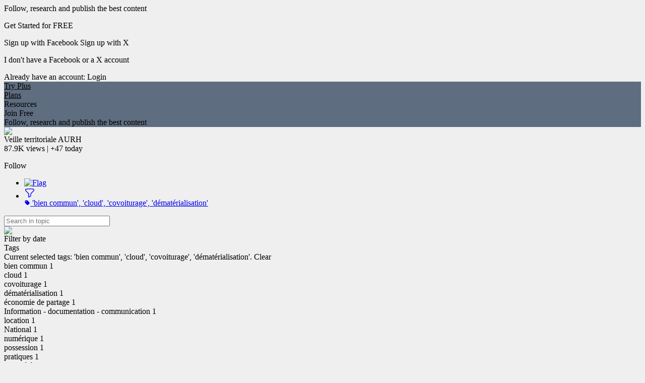

--- FILE ---
content_type: text/html;charset=UTF-8
request_url: https://www.scoop.it/topic/eco-economie/?&tag=bien+commun&tag=cloud&tag=covoiturage&tag=d%C3%A9mat%C3%A9rialisation
body_size: 22289
content:
<!DOCTYPE html PUBLIC "-//W3C//DTD XHTML 1.0 Transitional//EN" "http://www.w3.org/TR/xhtml1/DTD/xhtml1-transitional.dtd">

<!--[if lte IE 7]> <html xmlns="http://www.w3.org/1999/xhtml" xmlns:og="http://opengraphprotocol.org/schema/" xmlns:fb="http://ogp.me/ns/fb#" class="ie7"> <![endif]-->
<!--[if IE 8]>     <html xmlns="http://www.w3.org/1999/xhtml" xmlns:og="http://opengraphprotocol.org/schema/" xmlns:fb="http://ogp.me/ns/fb#" class="ie8"> <![endif]-->
<!--[if IE 9]>     <html xmlns="http://www.w3.org/1999/xhtml" xmlns:og="http://opengraphprotocol.org/schema/" xmlns:fb="http://ogp.me/ns/fb#" class="ie9"> <![endif]-->
<!--[if !IE]><!--> <html xmlns="http://www.w3.org/1999/xhtml" xmlns:og="http://opengraphprotocol.org/schema/" xmlns:fb="http://ogp.me/ns/fb#" class="notie"><!--<![endif]-->

	
	<head prefix="og: http://ogp.me/ns# fb: http://ogp.me/ns/fb# scoop_it: http://ogp.me/ns/fb/scoop_it#">
			    <link rel="preconnect" href="https://fonts.googleapis.com">
<link rel="preconnect" href="https://fonts.gstatic.com" crossorigin>
<link rel="stylesheet" type="text/css" href="//fonts.googleapis.com/css?family=Roboto:400,300,300italic,400italic,700,700italic&subset=latin,greek,latin-ext"/>
<link rel="stylesheet" href="https://cdn.jsdelivr.net/npm/bootstrap-icons@1.4.1/font/bootstrap-icons.css" integrity="sha384-NUDU7Qr8dfscXBIhA0px/bRl3cgNrOT9l/WPm15DzH5xnBs4fL4vgRiXURs98/ID" crossorigin="anonymous">
<meta http-equiv="content-type" content="text/html; charset=UTF-8" />
<meta charset="utf-8">
<meta http-equiv="X-UA-Compatible" content="IE=edge" />

		
			<link rel="icon" href="/resources/img/V4/scoopit-icon-cyan-32.png" sizes="32x32">
		<link rel="icon" href="/resources/img/V4/scoopit-icon-cyan-96.png" sizes="96x96">
		<link rel="icon" href="/resources/img/V4/scoopit-icon-cyan-128.png" sizes="128x128">
		<link rel="icon" href="/resources/img/V4/scoopit-icon-cyan-192.png" sizes="192x192">
	
				    	<title>'bien commun', 'cloud', 'covoiturage', 'd&eacute;mat&eacute;rialisation' in Veille territoriale AURH | Scoop.it </title>
	    	


<script src="https://cdnjs.cloudflare.com/ajax/libs/tarteaucitronjs/1.25.0/tarteaucitron.js" integrity="sha512-G0k6TFqc8+MpqnHFP3/SsFREZWo4p5nm+GqSHQIIq8Ir3t9KgU1bs31CJQ85Zq/u1M4fSNF1aWY+I46/7pdvzg==" crossorigin="anonymous" referrerpolicy="no-referrer"></script>
<script src="/resources/dist-rf4ab5ca4b2/tarteaucitron-services.js" type="text/javascript" ></script>

<script>
tarteaucitron.init({
    "privacyUrl": "https://www.scoop.it/policy#privacypolicy",
    "hashtag": "#cookie-mgmt",
    "cookieName": "scpcookieprefs",
    "orientation": "bottom",
    "groupServices": false,
    "showAlertSmall": false,
    "cookieslist": false,
    "showIcon": false,
    "adblocker": false,
    "DenyAllCta" : true,
    "AcceptAllCta" : true,
    "highPrivacy": true,
    "handleBrowserDNTRequest": false,
    "removeCredit": false,
    "moreInfoLink": true,
    "useExternalCss": true,
    "readmoreLink": "",
    "mandatory": true
});
tarteaucitron.launch['linkedin'] = true;
tarteaucitron.launch['twitterwidgetsapiScit'] = true;
tarteaucitron.launch['facebook'] = true;
(tarteaucitron.job = tarteaucitron.job || []).push('linkedin');
(tarteaucitron.job = tarteaucitron.job || []).push('twitterwidgetsapiScit');
(tarteaucitron.job = tarteaucitron.job || []).push('facebook');
(tarteaucitron.job = tarteaucitron.job || []).push('fullstory');
(tarteaucitron.job = tarteaucitron.job || []).push('googleadwordsconversion');
tarteaucitron.user.userVoiceApi = '64zeQcyLJLlYuQ2Nj7WQ';
(tarteaucitron.job = tarteaucitron.job || []).push('uservoice');
</script>


<link rel="stylesheet" type="text/css" href="/resources/dist-rf4ab5ca4b2/scoopV4.css"/>
<link rel="stylesheet" type="text/css" href="/resources/dist-rf4ab5ca4b2/reactmodules.css"/>
<script>
    __i18next_locale="en";
    __i18next_locale_debug = false;
    __i18next_translation_base_url = "/resources/dist-rf4ab5ca4b2/";
        global_timezoneOffsetMillis = -18000000;
            global_is24HourDateFormat = false;
                global_availableTranslationTargetLanguages = [];
    </script>
<script src="/resources/dist-rf4ab5ca4b2/scoop-i18n.js" type="text/javascript"></script>
<script src="/resources/dist-rf4ab5ca4b2/scoopV4_vendors.js" type="text/javascript"></script>
<script src="/resources/dist-rf4ab5ca4b2/scoopV4.js" type="text/javascript"></script>

<script type="text/javascript" src="https://www.youtube.com/player_api"></script>

<!--[if !IE 7]>
	<style type="text/css">
		#wrap {display:table;height:100%}
	</style>
<![endif]-->







	


<script type="text/javascript">
        tarteaucitron.user.multiplegtagUa = []
        tarteaucitron.user.multiplegtagUa.push("G-SE02RDMT2D");


                    tarteaucitron.user.multiplegtagUa.push("G-GRWTWKDBSM");
                        
                                                
        (tarteaucitron.job = tarteaucitron.job || []).push('multiplegtag');

</script>

  					<script type="text/javascript">
		if (top.location == window.location) {
						setTimeout("tpv(3582087,  null,  null,  null,null)", 200);	
		}
	</script>

<meta property="og:site_name" content="Scoop.it"/>
	<meta name="twitter:card" content="summary"/>
<meta name="twitter:site" content="@scoopit"/>

	<meta property="og:title" content="Veille territoriale AURH"/>
	<meta property="og:type"   content="scoop_it:topic" />
		<meta property="og:description" content=""/>
		<meta property="og:url" content="https://www.scoop.it/topic/eco-economie"/>
	<meta property="og:image" content="https://img.scoop.it/xP6taySwEABSQKyMkb5CkoXXXL4j3HpexhjNOf_P3YmryPKwJ94QGRtDb3Sbc6KY"/>
            <meta property="og:image:width" content="500" />
    <meta property="og:image:height" content="500" />
    
                				
				<meta name="description" content="Veille territoriale AURH filtered by bien commun"/>

            <meta name="keywords" content="commerce industrie,bien commun" />
    



        	<link href='https://fonts.googleapis.com/css?family=Lobster|Patrick+Hand|Anton|Kelly+Slab|Jura|MedievalSharp|Ruslan+Display|Modern+Antiqua|Play|Forum|Andika&subset=latin,cyrillic-ext,latin-ext,cyrillic,greek-ext,greek'
      rel='stylesheet' type='text/css'>

<style type="text/css">
	#utilArea {
		background: none;
		background-color: transparent;
	}
	
	body#viewMode.V4_2 {
		background-attachment: fixed;
		background-position: 50%  1px ;
			}
	
	    
        
</style>


	    		    <style type="text/css">
		    	/*
 * Sample CSS that used to work properly with default template params
 *
 */

/* Background */
body#viewMode {
            background-image: url('https://img.scoop.it/HbGBMGV8a_Xj1D9C6xNxt9F6ymXNaqFzPnIxGxG62yI=');
            	background-color: #efefef !important;
                background-repeat: no-repeat !important;
    }

/* Header */
#viewMode #titleAndDescription #themeTitle .tCustomization_topic_title {
    font-size: 40;
    font-family: 'helvetica_neue_boldcond', Arial, sans;
    color: #2f2e2c;
}

#viewMode #themeHeader #titleAndDescription #themeDescription.tCustomization_topic_description, #themeHeader #titleAndDescription #themeAuthor.tCustomization_sub_topic_description  {
    font-size: 12;
    font-family: Arial;
    color: #2f2e2c;
}

/* Scoops */
#viewMode .onePost .postView .tCustomization_post_title {
    font-size: 32;
    font-family: MyriadProBoldCondensed, Arial narrow, Arial;
    color: #2f2e2c;
}

#viewMode .onePost .postView .tCustomization_post_description  {
    font-size: 14;
    font-family: Arial;
    color: #2f2e2c;
}

#viewMode .onePost .postView .post-curation-comment.decorated.tCustomization_post_comment_curation {
    font-size: 16;
    font-family: Arial;
    color: #000000;
    background-color: #dbe1f3;
}

#viewMode .onePost .postView .post-metas.tCustomization_post_metas  {
    font-size: 12;
    /* use same color & font family as description */
    font-family: Arial;
    color: #2f2e2c;
}

#viewMode .onePost .postView .post-description p, #viewMode .onePost .postView .post-curation-comment p {
    word-wrap: normal;
    hyphens: auto;
}

    #viewMode .post-from {
        display: none;
    }
    #viewMode .post-view {
        padding-top: 10px;
    }


#scoopsTable .post {
    width:auto;
    margin-left: 5px;
    margin-top: 5px;
    margin-right: 5px;
}

#scoopsTable .post .post-view.big .post-image {
}

#scoopsTable .post .post-view.big.left .post-image {
    float: left !important;
}
#scoopsTable .post .post-view.big.right .post-image {
    float: right !important;
}
#themeBanner .theme-header.theme-header-center .theme-header-title-and-description {
    width: auto;
    margin-left: 0px;
    margin-right: 0px;
}

.V4_2 #themeBanner .theme-header {	
    margin-right: 10px;
}

#viewMode .wrap #utilArea #allPage .theme-post-list {
    width: 964px !important;
}

#scoopsTable  .post .post-view .post-htmlfragment {
	text-align: center;
}

#scoopsTable  .post .post-view object,
#scoopsTable  .post .post-view embed,
#scoopsTable  .post .post-view iframe {
	min-width: 70% !important;
	height: 400px;
}

/* HEADER */

.V4_2 #themeBanner .theme-header,  #themeBanner .theme-header {
	margin-right: 0px;
}

#themeBanner .theme-header.theme-header-left .theme-header-title-and-description {
		width: 804px;
}
.V4_2 #themeBanner .theme-header.theme-header-left .theme-header-title-and-description,
.V4_2 #themeBanner .theme-header.theme-header-right .theme-header-title-and-description {
		width: 784px;
}
/* CSS for widgets on top of the topic */
	/* ------ INLINE SCOOP.IT WINDOW  -------- */
/*   MAKE IT ADAPTIVE TO THE CONTAINER     */
/*           DO NOT CHANGE THIS            */
/* --------------------------------------- */

#viewMode.V4_2 .onePost.post,
#viewMode.V4_2 #themeBanner .theme-header,
#viewMode.V4_2 .inline-scoopit-window {
	margin-right:0px;
}

#viewMode .inline-scoopit-window,
div.inline-scoopit-window.scoopitWindow_content .block-content #scoopitWindow_form {
	width: auto;
}
div.inline-scoopit-window.scoopitWindow_content .blue-block .inline-scoopit-window-form .left, #scoopitWindow_form input#urlChooserField {
        width: 869px;
}

div.inline-scoopit-window.scoopitWindow_content .blue-block #scoopitWindow_form .inline-scoopit-window-form-suggest .left {
	    width: 849px;
}

div.inline-scoopit-window.scoopitWindow_content .blue-block #scoopitWindow_form .inline-scoopit-window-form-suggest input#urlChooserField {
	width: 100% !important;
}

div.inline-scoopit-window.scoopitWindow_content .blue-block #scoopitWindow_form input#urlChooserField {
    width: 100%;
}

#scoopitWindow_form .post-curation-comment.scoopitwindow-decorated#insight {
    padding-right: 0px;
}
div.inline-scoopit-window.scoopitWindow_content .block-content #scoopitWindow_form .post.post-in-scoopItWindow .post-curation-comment.scoopitwindow-decorated .mceEditor {
        width: 904px;
}

div.inline-scoopit-window.scoopitWindow_content .block-content #scoopitWindow_form .post.post-in-scoopItWindow .content-mce-container,
div.inline-scoopit-window.scoopitWindow_content .block-content #scoopitWindow_form .post.post-in-scoopItWindow .content-mceEditor,
#scoopsTable div.inline-scoopit-window.scoopitWindow_content .post .post-view.big .post-image img {
        width: 934px;
}

#edit-topic-tags-widget-popup-container, #topic-tags-widget {
    width: 964px;
}


#themeExpertisesChooser {
        width: 964px;
}






/* SHARE */
.bottom-share-area .sharers-editableText textarea {
		width: 904px;
}



    #viewMode #headbanner #head .headerLink.tCustomization_header {
        color: #000000;
    }
    #viewMode #headbanner #head top-banner-section.tCustomization_header {
        color: #000000;
    }
    #viewMode #headbanner.tCustomization #head #read-publish-nav ul li a {
        color: #000000;
    }
    #viewMode #headbanner.tCustomization #head #read-publish-nav ul li a.dropdownArrow:after {
        border-top-color: #000000;
    }
    #viewMode #headbanner.tCustomization #head .headSection.head-section-infos {
        color: #000000;
    }
    #viewMode #headbanner.tCustomization  #head .headSection.head-section-infos .topBannerUser .top-banner-name:after,
    #viewMode #headbanner.tCustomization #head .headSection.head-section-left .topBannerUser .top-banner-name:after {
        border-top-color: #000000;
    }
    #viewMode #headbanner.tCustomization_header_background {
        background-color: #000000;
    }

    #viewMode #headbanner.tCustomization_header_background {
        background-color: #5f6d80;
    }


		    </style>
	   	

    </head>

    <body id="viewMode" class="macOS  V4_2  theme-action-banner    lang-en">
        <div id="reactmodal-wrapper"><div id="reactmodal-overlay"></div><div id="reactmodal"></div></div>
		<div id="blue-error-modal"></div>
    	
    			<script type="text/javascript">
                        	global_premiumFeatures = {};
            			                global_availableLanguages = [{"code":"en","displayName":"English",},{"code":"af","displayName":"Afrikaans",},{"code":"sq","displayName":"Albanian",},{"code":"ar","displayName":"Arabic",},{"code":"hy","displayName":"Armenian",},{"code":"az","displayName":"Azerbaijani",},{"code":"bn","displayName":"Bangla",},{"code":"eu","displayName":"Basque",},{"code":"be","displayName":"Belarusian",},{"code":"bs","displayName":"Bosnian",},{"code":"bg","displayName":"Bulgarian",},{"code":"ca","displayName":"Catalan",},{"code":"zh","displayName":"Chinese",},{"code":"hr","displayName":"Croatian",},{"code":"cs","displayName":"Czech",},{"code":"da","displayName":"Danish",},{"code":"nl","displayName":"Dutch",},{"code":"eo","displayName":"Esperanto",},{"code":"et","displayName":"Estonian",},{"code":"fi","displayName":"Finnish",},{"code":"fr","displayName":"French",},{"code":"lg","displayName":"Ganda",},{"code":"ka","displayName":"Georgian",},{"code":"de","displayName":"German",},{"code":"el","displayName":"Greek",},{"code":"gu","displayName":"Gujarati",},{"code":"iw","displayName":"Hebrew",},{"code":"hi","displayName":"Hindi",},{"code":"hu","displayName":"Hungarian",},{"code":"is","displayName":"Icelandic",},{"code":"in","displayName":"Indonesian",},{"code":"ga","displayName":"Irish",},{"code":"it","displayName":"Italian",},{"code":"ja","displayName":"Japanese",},{"code":"kk","displayName":"Kazakh",},{"code":"ko","displayName":"Korean",},{"code":"lv","displayName":"Latvian",},{"code":"lt","displayName":"Lithuanian",},{"code":"mk","displayName":"Macedonian",},{"code":"ms","displayName":"Malay",},{"code":"mi","displayName":"Maori",},{"code":"mr","displayName":"Marathi",},{"code":"mn","displayName":"Mongolian",},{"code":"nb","displayName":"Norwegian Bokmål",},{"code":"nn","displayName":"Norwegian Nynorsk",},{"code":"fa","displayName":"Persian",},{"code":"pl","displayName":"Polish",},{"code":"pt","displayName":"Portuguese",},{"code":"pa","displayName":"Punjabi",},{"code":"ro","displayName":"Romanian",},{"code":"ru","displayName":"Russian",},{"code":"sr","displayName":"Serbian",},{"code":"sn","displayName":"Shona",},{"code":"sk","displayName":"Slovak",},{"code":"sl","displayName":"Slovenian",},{"code":"so","displayName":"Somali",},{"code":"st","displayName":"Southern Sotho",},{"code":"es","displayName":"Spanish",},{"code":"sw","displayName":"Swahili",},{"code":"sv","displayName":"Swedish",},{"code":"tl","displayName":"Tagalog",},{"code":"ta","displayName":"Tamil",},{"code":"te","displayName":"Telugu",},{"code":"th","displayName":"Thai",},{"code":"ts","displayName":"Tsonga",},{"code":"tn","displayName":"Tswana",},{"code":"tr","displayName":"Turkish",},{"code":"uk","displayName":"Ukrainian",},{"code":"ur","displayName":"Urdu",},{"code":"vi","displayName":"Vietnamese",},{"code":"cy","displayName":"Welsh",},{"code":"xh","displayName":"Xhosa",},{"code":"yo","displayName":"Yoruba",},{"code":"zu","displayName":"Zulu",},];
			            var global_isBlue = false;
		</script>
    	<div class="wrap">

	    	   			   		<div id="signupPopup" class="popup">
	<div class="popup-title">
        Follow, research and publish the best content	</div>
	<div class="popup-content signup">
		<p class="signup-catch">
	        Get Started for FREE	    </p>
	   <p class="signup-networks">
	       	<a x-href="facebook" onclick="return clickSignupPopup(this);" class="button-login-sn button-login-sn-fb">
				<span class="icon"></span>
				<span class="text">
					Sign up with Facebook				</span>
			</a>

			<a x-href="twitterX" onclick="return clickSignupPopup(this);" class="button-login-sn button-login-sn-tw">
				<span class="icon"></span>
				<span class="text">
					Sign up with X				</span>
			</a>
        </p>
        <p class="signup-bypass">
            <a x-href="&showForm=true" class="bypass" onclick="return clickSignupPopup(this);">I don't have a Facebook or a X account</a>
	    </p>
		<div class="login-in-signup">
			Already have an account: <a id="signupPopupLoginLink" data-href="https://www.scoop.it/login?redirectUrl=https%3A%2F%2Fwww.scoop.it%2Ftopic%2Feco-economie%2F%3F%26tag%3Dbien%2Bcommun%26tag%3Dcloud%26tag%3Dcovoiturage%26tag%3Dd%25C3%25A9mat%25C3%25A9rialisation" onclick="trackClick('signupAlreadyHaveAnAccount');" >Login</a>
		</div>
	</div>
</div>
	   	
    			<script>
	    jQuery(document).ready(function(){
	    	setTimeout(function() {
				UserVoice=window.UserVoice||[];
				UserVoice.push(['set', {
					accent_color: '#28bbbb',
					trigger_color: 'white',
					trigger_background_color: '#28bbbb',
				  smartvote_enabled: false,
				  post_suggestion_enabled: false,
				  strings: {
				  	contact_title: 'Send Scoop.it a message',
				  },
				  				}]);
				
				// SSO
								
				// Add default trigger to the bottom-right corner of the window:
				UserVoice.push(['addTrigger', { mode: 'contact', trigger_position: 'bottom-right'}]);
				UserVoice.push(['autoprompt', {}]);
	    	}, 2000);
        });
	</script>

		    			<div id="headbanner" class="shadow-md tCustomization tCustomization_header_background dark-top-banner"  >
	 			 

	<div id="head">
	    	    		    	                <div class="headSection head-section-logo">
                    <div id="logoToHome"                           onclick="trackClick('topBannerLogo', function() {window.location = 'https://www.scoop.it';})"                          class="tCustomization tCustomization_header_image"></div>
                </div>
                        							<div class="headSection head-section-left">
									 						 <a class="top-banner-section invisibleLink headerLink tCustomization_header" onclick="trackClick('tryBusinessOnAnonymousHeader')" href="/order/subscribe?context=tryBizHeader&amp;trial=1">
							Try Plus						 </a>
					 				 	
				 	<div class="top-banner-separator"></div>
				
												<a class="top-banner-section invisibleLink headerLink tCustomization_header" onclick=" trackClick('headerPlans');" href='/pricing'>
								Plans							</a>
						<div class="top-banner-separator"></div>
					 
														     <div class="top-banner-section invisibleLink headerLink tCustomization_header" onclick="trackClick('headerResources', function(){window.location.href=window.location.href='https://www.scoop.it/content-marketing-resource-center/?utm_source=scoop.it&utm_medium=topbanner&utm_campaign=topbanner'});">
                        Resources                     </div>
				 			 </div>
				
		
				<div class="headSection head-section-infos">
		    																	
						                									<div id="signUpOnTop" class="button button-blue showSignupPopup" x-href="" onclick="trackClick('popupPostHeaderSignUp', null, {'hasRelatedPosts': 'true'}); return true;">Join Free</div>
											<div class="top-banner-section tCustomization_header top-banner-promote-message">
                            Follow, research and publish the best content						</div>
									                            
					</div>
	</div>
</div>
	<script>
    const theme_searchParams = {"query":null,"selectedTags":["bien commun","cloud","covoiturage","dématérialisation"]};
    function theme_selectTag(tag){
        window.location.search = buildTopicSearchQueryString_selectTag(tag, theme_searchParams);
    }
</script>

			
        
	<div id="hfg-nav-fixed-placeholder"></div>
	<div id="theme-actions-banner" class="hfg-nav shadow-md theme-actions-banner-theme  ">
		<div class="hfg-nav-title"
			 onclick="closeSuggestions('3582087', toggleOpenSuggestionsCallback); return false;">
			<div class="hfg-nav-title-topic">
				<div>
					<div class="hfg-nav-title-topic-image">
						<img src="https://img.scoop.it/xP6taySwEABSQKyMkb5CkkjYEO5_sH-V_bKW18Vj-Jk="/>
					</div>
				</div>
				<div>
					<div class="hfg-nav-title-topic-name">Veille territoriale AURH</div>

					<div class="hfg-nav-title-topic-analytics">
												87.9K <span class="viewsButton-legend">views</span> |
						+47 <span class="viewsButton-legend">today</span>
					</div>
				</div>
			</div>
		</div>
		<div id="hfg-nav-menu">
			<ul class="theme-actions-banner-main-tabs">
															</ul>
			
							<div id='theme-toolbox'>
										<div x-href="?follow=3582087" class="showSignupPopup  button  button-blue  button-small"
						      id="mail_register">
							Follow						</div>
					
										

					           	
    				</div>
						
			<ul class="hfg-nav-menu-stackedOnRight">
																							<li title="Flag this topic as inappropriate" class="hfg-nav-menu-small-item tooltip-bottom-left">
								<a id="inappropriateOptionsButton"
								   href="#"
								   onclick="showIframeInSimpleModal('/inapproriate?t=eco-economie', false, true);return false;"
								   class="flex items-center" style="display:flex;"
								>
								 	<img src="/resources/img/V4/themeActionsBanner/flag.png" alt="Flag"/>
								</a>
							</li>
											    						<li id="filterOptionsButton"
							data-dropdown="#filterDropDown"
							data-dropdown-auto-left-correction="true"
							data-dropdown-left-correction="-78"							data-dropdown-top="53" class="dropdown hfg-nav-menu-small-item tooltip-bottom-left hfg-nav-menu-selected" title="Filter topic">
							<a href="#" class="flex items-center gap-2">
								<div style="width: 22px; height: 22px;">
									<svg xmlns="http://www.w3.org/2000/svg" fill="none" viewBox="0 0 24 24" stroke-width="1.5" stroke="currentColor" style="width: 22px; height: 22px;">
										<path stroke-linecap="round" stroke-linejoin="round" d="M12 3c2.755 0 5.455.232 8.083.678.533.09.917.556.917 1.096v1.044a2.25 2.25 0 0 1-.659 1.591l-5.432 5.432a2.25 2.25 0 0 0-.659 1.591v2.927a2.25 2.25 0 0 1-1.244 2.013L9.75 21v-6.568a2.25 2.25 0 0 0-.659-1.591L3.659 7.409A2.25 2.25 0 0 1 3 5.818V4.774c0-.54.384-1.006.917-1.096A48.32 48.32 0 0 1 12 3Z" />
									</svg>
																																																														</div>
																<span class="flex flex-col" style="line-height: normal;">
																		<span class="theme-actions-banner-name flex gap-1 items-center">
											<svg xmlns="http://www.w3.org/2000/svg" viewBox="0 0 16 16" fill="currentColor" style="width:12px;height:12px;">
  <path fill-rule="evenodd" d="M4.5 2A2.5 2.5 0 0 0 2 4.5v2.879a2.5 2.5 0 0 0 .732 1.767l4.5 4.5a2.5 2.5 0 0 0 3.536 0l2.878-2.878a2.5 2.5 0 0 0 0-3.536l-4.5-4.5A2.5 2.5 0 0 0 7.38 2H4.5ZM5 6a1 1 0 1 0 0-2 1 1 0 0 0 0 2Z" clip-rule="evenodd" />
</svg>

											<span class="theme-actions-banner-name-ellipsed">'bien commun', 'cloud', 'covoiturage', 'd&eacute;mat&eacute;rialisation'</span>
									</span>
																																			</span>
															</a>
						</li>
				                			</ul>			
										<script type="text/javascript">
	jQuery('#filterOptionsButton').data('data-dropdown-open-callback', function() {
		jQuery('#filterBySearchInput').focus();
	});
</script>
<div id="filterDropDown" class="dropdown-menu has-tip anchor-right">
	<div id="tagsforthistheme">
		<form id="filterBySearchForm">
			<input id="filterBySearchInput"  style="padding-right: 35px;"  placeholder="Search in topic" type="text" name="q" value=""/>
							<div id="clearFilter" title="Clear search"><a><img src="/resources/img/V4/popup/close_black.png"/></a></div>
					</form>
		<script>
			jQuery("#filterBySearchForm").submit(function(e){
				e.preventDefault();
				e.stopPropagation();
				window.location.search = buildTopicSearchQueryString_search(jQuery('#filterBySearchInput').val(), theme_searchParams);
			})
			jQuery("#clearFilter a").click(function(e){
				e.preventDefault();
				e.stopPropagation();
				window.location.search = buildTopicSearchQueryString_clearSearch(theme_searchParams);
			})
		</script>
		<div class="section section-title">Filter by date</div>
				<div class="section section-item">
			<div id="advanced-filter-container"></div>
			<script type="application/javascript">
				function onRangeChange(range, start, end) {
					if (range != null) {
						if (range === 'alltime') {
							window.location.search = buildTopicSearchQueryString_clearDate(theme_searchParams);
						} else {
							window.location.search = buildTopicSearchQueryString_setRange(range, theme_searchParams);
						}
					} else {
						window.location.search = buildTopicSearchQueryString_setFromTo(start, end, theme_searchParams);
					}
				}
				function emptyToNull(s) {
					return s === "" ? null : s;
				}
				renderAdvancedSearch(document.getElementById("advanced-filter-container"), {
					range: theme_searchParams.range,
					from: theme_searchParams.from,
					to: theme_searchParams.to,
					rangeTarget: theme_searchParams.rangeTarget,
					opens: "left"
				}, function(range, start, end, rangeTarget){
					theme_searchParams["rangeTarget"] = rangeTarget;
					onRangeChange(range, start, end)
				});
			</script>
		</div>

		<div class="section section-title flex justify-between items-center">
			<div>Tags</div>
					</div>
					<div class="section section-item">
																	Current selected tags: 'bien commun', 'cloud', 'covoiturage', 'd&eacute;mat&eacute;rialisation'.				<a id="theme_clearTags" >Clear</a>
				<script>
					jQuery("#theme_clearTags").click(function(e){
						e.preventDefault();
						e.stopPropagation();
						window.location.search = buildTopicSearchQueryString_clearTags(theme_searchParams);
					})
				</script>
			</div>
												<div id="tagListWrapper">
									
						<div class="section section-item topic-tags-list">
								<div onclick="theme_selectTag('bien commun')" class="topic-tags-item  topic-tags-item-selected " style="margin:0;">
										<a  rel="nofollow">
										<span class="topic-tags-item-name">bien commun</span>
										<span class="topic-tags-item-count">1</span>
									</a>
								</div>
						</div>
					
						<div class="section section-item topic-tags-list">
								<div onclick="theme_selectTag('cloud')" class="topic-tags-item  topic-tags-item-selected " style="margin:0;">
										<a  rel="nofollow">
										<span class="topic-tags-item-name">cloud</span>
										<span class="topic-tags-item-count">1</span>
									</a>
								</div>
						</div>
					
						<div class="section section-item topic-tags-list">
								<div onclick="theme_selectTag('covoiturage')" class="topic-tags-item  topic-tags-item-selected " style="margin:0;">
										<a  rel="nofollow">
										<span class="topic-tags-item-name">covoiturage</span>
										<span class="topic-tags-item-count">1</span>
									</a>
								</div>
						</div>
					
						<div class="section section-item topic-tags-list">
								<div onclick="theme_selectTag('d\u00E9mat\u00E9rialisation')" class="topic-tags-item  topic-tags-item-selected " style="margin:0;">
										<a  rel="nofollow">
										<span class="topic-tags-item-name">d&eacute;mat&eacute;rialisation</span>
										<span class="topic-tags-item-count">1</span>
									</a>
								</div>
						</div>
					
						<div class="section section-item topic-tags-list">
								<div onclick="theme_selectTag('\u00E9conomie de partage')" class="topic-tags-item " style="margin:0;">
										<a title="Show only posts tagged with 'économie de partage'"  rel="nofollow">
										<span class="topic-tags-item-name">&eacute;conomie de partage</span>
										<span class="topic-tags-item-count">1</span>
									</a>
								</div>
						</div>
					
						<div class="section section-item topic-tags-list">
								<div onclick="theme_selectTag('Information - documentation - communication')" class="topic-tags-item " style="margin:0;">
										<a title="Show only posts tagged with 'Information - documentation - communication'"  rel="nofollow">
										<span class="topic-tags-item-name">Information - documentation - communication</span>
										<span class="topic-tags-item-count">1</span>
									</a>
								</div>
						</div>
					
						<div class="section section-item topic-tags-list">
								<div onclick="theme_selectTag('location')" class="topic-tags-item " style="margin:0;">
										<a title="Show only posts tagged with 'location'"  rel="nofollow">
										<span class="topic-tags-item-name">location</span>
										<span class="topic-tags-item-count">1</span>
									</a>
								</div>
						</div>
					
						<div class="section section-item topic-tags-list">
								<div onclick="theme_selectTag('National')" class="topic-tags-item " style="margin:0;">
										<a title="Show only posts tagged with 'National'"  rel="nofollow">
										<span class="topic-tags-item-name">National</span>
										<span class="topic-tags-item-count">1</span>
									</a>
								</div>
						</div>
					
						<div class="section section-item topic-tags-list">
								<div onclick="theme_selectTag('num\u00E9rique')" class="topic-tags-item " style="margin:0;">
										<a title="Show only posts tagged with 'numérique'"  rel="nofollow">
										<span class="topic-tags-item-name">num&eacute;rique</span>
										<span class="topic-tags-item-count">1</span>
									</a>
								</div>
						</div>
					
						<div class="section section-item topic-tags-list">
								<div onclick="theme_selectTag('possession')" class="topic-tags-item " style="margin:0;">
										<a title="Show only posts tagged with 'possession'"  rel="nofollow">
										<span class="topic-tags-item-name">possession</span>
										<span class="topic-tags-item-count">1</span>
									</a>
								</div>
						</div>
					
						<div class="section section-item topic-tags-list">
								<div onclick="theme_selectTag('pratiques')" class="topic-tags-item " style="margin:0;">
										<a title="Show only posts tagged with 'pratiques'"  rel="nofollow">
										<span class="topic-tags-item-name">pratiques</span>
										<span class="topic-tags-item-count">1</span>
									</a>
								</div>
						</div>
					
						<div class="section section-item topic-tags-list">
								<div onclick="theme_selectTag('propri\u00E9t\u00E9')" class="topic-tags-item " style="margin:0;">
										<a title="Show only posts tagged with 'propriété'"  rel="nofollow">
										<span class="topic-tags-item-name">propri&eacute;t&eacute;</span>
										<span class="topic-tags-item-count">1</span>
									</a>
								</div>
						</div>
					
						<div class="section section-item topic-tags-list">
								<div onclick="theme_selectTag('Sciences Humaines - soci\u00E9t\u00E9')" class="topic-tags-item " style="margin:0;">
										<a title="Show only posts tagged with 'Sciences Humaines - société'"  rel="nofollow">
										<span class="topic-tags-item-name">Sciences Humaines - soci&eacute;t&eacute;</span>
										<span class="topic-tags-item-count">1</span>
									</a>
								</div>
						</div>
					
						<div class="section section-item topic-tags-list">
								<div onclick="theme_selectTag('transport - mobilit\u00E9')" class="topic-tags-item " style="margin:0;">
										<a title="Show only posts tagged with 'transport - mobilité'"  rel="nofollow">
										<span class="topic-tags-item-name">transport - mobilit&eacute;</span>
										<span class="topic-tags-item-count">1</span>
									</a>
								</div>
						</div>
														</table>
						</div>
			<script type="text/javascript">
				function computeScrollHeight() {
					var height = jQuery(window).height();
					jQuery("#tagListWrapper").css({height: height-292, overflow:"auto", "overflow-x": "hidden"});
				}
				jQuery( document ).ready(function() {
					computeScrollHeight();
					jQuery( window ).resize(function() {
						computeScrollHeight();
					});
				});
				
			</script>
						</div>
</div>
					</div>
	</div>
	<script type="text/javascript">
		var themeActionsBanner = null;
		jQuery(document).ready(function() {
			themeActionsBanner = jQuery("#theme-actions-banner.hfg-nav");
			
            var headbannerNode = jQuery("#headbanner");
            var isHeadbannerVisible = headbannerNode.is(":visible");
            var trialHeadbannerNode = jQuery("#trial-headbanner");
            var isTrialHeadbannerVisible = trialHeadbannerNode.is(":visible");
            var trialHeadbannerHeight = isTrialHeadbannerVisible ? trialHeadbannerNode.outerHeight() : 0;
            var headbannerHeight = isHeadbannerVisible ? headbannerNode.outerHeight() : 0;
			var isThemeActionsBannerVisible = themeActionsBanner.is(":visible");
			
			var hfgPlaceholderNode = jQuery("#hfg-nav-fixed-placeholder");
			
			//var adminStuffNode = jQuery("#admin-stuff");
			
            function updateHFGBannerPosition(){
				var mustBeFixed = parseInt(jQuery(this).scrollTop(), 10) > trialHeadbannerHeight+headbannerHeight;
				var isFixed = themeActionsBanner.hasClass("hfg-nav-fixed");
            	if(mustBeFixed && !isFixed) {
					themeActionsBanner.addClass("hfg-nav-fixed");
					if(isThemeActionsBannerVisible){
						hfgPlaceholderNode.addClass("hfg-nav-fixed");
					}
				} else if(!mustBeFixed && isFixed){
					themeActionsBanner.removeClass("hfg-nav-fixed");
					if(isThemeActionsBannerVisible){
						hfgPlaceholderNode.removeClass("hfg-nav-fixed");
					}
				}
				//adminStuffNode.css("top", (themeActionsBanner.position().top + themeActionsBanner.outerHeight() + trialHeadbannerHeight) + "px");
            }
            
            updateHFGBannerPosition();
			
            jQuery(window).scroll(function() {
				updateHFGBannerPosition();
			});
		});
    	function toggleOpenSuggestionsCallback(state) {
    		if (state=="close") {
    			jQuery("#suggestionsMenuItem").removeClass("hfg-nav-menu-selected");
    		} else {
    			jQuery("#suggestionsMenuItem").addClass("hfg-nav-menu-selected");
    		}
		}
    	function closeSuggestionsCallback() {
    		jQuery("#suggestionsMenuItem").removeClass("hfg-nav-menu-selected");
    	}
	</script>
		
 	<script type="text/javascript">
		var logoContainer;
		var infosContainer;
		var logoToHome;
		jQuery(document).ready(function() {
			logoContainer = jQuery(".headSection.head-section-logo");
			infosContainer = jQuery(".headSection.head-section-infos");

			logoToHome = jQuery("#logoToHome", logoContainer);
			//makes the logo Rumble
			logoToHome.jrumble({
				x: 0,
				y: 0,
				rotation: 4,
				speed: 75
			});
			logoToHome.hover(function() {
				var logo = $(this);
				logo.trigger('startRumble');
				// Stop 500ms after
				setTimeout(function() {
					logo.trigger('stopRumble');
				}, 500);
			}, function(){
				$(this).trigger('stopRumble');
			});
		});
	</script>

<script type="text/javascript">
    jQuery(document).ready(function() {
        checkTopBannerComponents();
    });
    
    function checkTopBannerComponents() {
        jQuery("#headbanner").toggleClass("hasNewScoop", jQuery("#newScoopOnTop").length > 0);
        jQuery("#headbanner").toggleClass("hasNoNewScoop", jQuery("#newScoopOnTop").length == 0);
        jQuery("#headbanner").toggleClass("hasBizTour", jQuery("#headerBizTour").length > 0);
        jQuery("#headbanner").toggleClass("hasNoBizTour", jQuery("#headerBizTour").length == 0);
    }
</script>
			<div id="utilArea">
				<div id="allPage">
		        	

<div id="theme-template-rendering">
	

	

<div class="theme-post-list">

			<img src="https://img.scoop.it/qG6He5XqmOf6rHVVowfZp9F6ymXNaqFzPnIxGxG62yI=" style="margin-bottom: 10px"/>
		
	<div class="viewbox" style="min-height:300px">
		<div id="scoopsTable">
	    					<table cellpadding="0" cellspacing="0" width="100%">
			        <tr valign="top">
			            <td width="100%">
			                			<div id="postPlaceHolder">
	<img src="/resources/img/loader/loading.gif"></img>Your new post is loading...
</div>


       	
			
					

			                												
		<article id="post-container-4063509424" class="post-container-in-post-list" >
	<div class="post onePost shadow-md  ">
		<div class="clear"></div>
					<div data-viewmode="" data-tlid="3582087"  data-lid="4063509424" id="post_4063509424" class='ugc'   >
		
														<div class="post-from postFrom" > 
					






	<table class="post-history posthistory">
		<tr>
			<td class="post-from-avatar">
									<a href="https://www.scoop.it/u/elodie-hamel"  class=" preview-profile">
			        	<img src="https://img.scoop.it/qb_Zz53dG2i2nRa2I3DAkOy7_ZqweuUDvdarVjaIR5c="
							 srcset="https://img.scoop.it/qb_Zz53dG2i2nRa2I3DAkCN_uXZbW2oNh6e4UjnxoeI= 2x"
							 class="avatar"/>
			    	</a>
							</td>
			<td>
				Scooped by
									<a class="preview-profile" href="/u/elodie-hamel" >AURH - Agence d'urbanisme</a>
								
								
						
								<div class="from_curationDate tCustomization tCustomization_from_curationDate" title="Curation date (Publication date of the post into the topic)">May 6, 2016 4:26 AM</div>
			</td>
					</tr>
	</table>

				</div>
			
					<div class="post-view  postView  post-embed left medium " >
								
																													<div   class="rescoop-container" >
												

<div class="rescoop">
					

	<div onclick="showSignupPopup(null, null, '?rescoop=4063509424');return false;" x-data-rescoop-onclick="showPostInScoopitWindow('/topic/eco-economie/p/4063509424/2016/05/06/locataires-de-tout-proprietaires-de-rien/rescoop/2', null)" class="button button-rescoop   default ">
				<img src="/resources/img/post/icon_rescoop.png"/>
				<span>Scoop.it!</span>
	</div>
</div>
					</div>
								
												<div id="postTitle_4063509424" class="post-title tCustomization tCustomization_post_title editable-container tooltip-on-mouse">
																		<h2 class="h2 postTitleView"  ><a href="http://www.lesechos.fr/idees-debats/editos-analyses/021903408407-locataires-de-tout-proprietaires-de-rien-1219639.php#xtor=RSS37" onclick="trackPostClick(4063509424 ); return true;" target="_blank"  rel="nofollow"  class="title tCustomization tCustomization_post_title">
													        	    						
						Locataires de tout, propri&eacute;taires de rien

																													<svg xmlns="http://www.w3.org/2000/svg" viewBox="0 0 24 24" fill="currentColor" class="w-4 h-4 tCustomization_title-open-in-new-window-icon">
							<path fill-rule="evenodd" d="M15.75 2.25H21a.75.75 0 01.75.75v5.25a.75.75 0 01-1.5 0V4.81L8.03 17.03a.75.75 0 01-1.06-1.06L19.19 3.75h-3.44a.75.75 0 010-1.5zm-10.5 4.5a1.5 1.5 0 00-1.5 1.5v10.5a1.5 1.5 0 001.5 1.5h10.5a1.5 1.5 0 001.5-1.5V10.5a.75.75 0 011.5 0v8.25a3 3 0 01-3 3H5.25a3 3 0 01-3-3V8.25a3 3 0 013-3h8.25a.75.75 0 010 1.5H5.25z" clip-rule="evenodd" />
						</svg>


			        </a></h2>
			        			    </div>

			    <div class="post-content  clearfix  " >
			    			    					<div class="post-image" >
																															<style type="text/css">
										#scoopsTable .post .post-view.big .post-image img {
											width: 964px;
										}
										#scoopsTable .post .post-view.medium .post-image img {
																						width: 482px;
										}
										#scoopsTable .post .post-view.small .post-image img {
																						width: 321px;
										}
									</style>
																																					
											        	<a href="http://www.lesechos.fr/idees-debats/editos-analyses/021903408407-locataires-de-tout-proprietaires-de-rien-1219639.php#xtor=RSS37" onclick="trackPostClick(4063509424); return true;" target="_blank" rel="nofollow">
				        					        		<div class="thisistherealimage"  >
									<img id="postImage_4063509424" width="482" height="257" 
									    class="postDisplayedImage" src="https://img.scoop.it/6vaa1XAa6ht96k2ucEDGhrmaMWt8S7yYbGKaDIxiMng=" srcset="https://img.scoop.it/6vaa1XAa6ht96k2ucEDGhnUNgYEWb61gm8pPsijhXNo= 2x" loading="lazy"
										alt="Locataires de tout, propri&eacute;taires de rien | Veille territoriale AURH | Scoop.it" style="width:482; height: 257;" />
																	</div>
																					</a>
																			</div>
								    			    
				<div class="post-metas tCustomization_post_metas flex flex-wrap gap-1" style="padding-bottom: 5px;">
											From										
				    							   			    <a href="http://www.lesechos.fr/idees-debats/editos-analyses/021903408407-locataires-de-tout-proprietaires-de-rien-1219639.php#xtor=RSS37" onclick="trackPostClick(4063509424); return true;" target="_blank"  rel="nofollow" >
		   			    	www<wbr/>.lesechos<wbr/>.fr
		   			    </a>
		   			    												-										<span>
					    																		<a href="/topic/eco-economie/p/4063509424/2016/05/06/locataires-de-tout-proprietaires-de-rien" title="Publication date (Publication date of the linked article on the original website)">May 4, 2016 9:51 AM <img class="w-3.5 h-3.5 tCustomization_publication-date-link" src="/resources/img/heroicons/mini/link.svg"></a>
					</span>
					<div class="flex-grow"></div>
									</div>
							    					<div class="post-description editable-container tooltip-on-mouse">
						<div id="postDescription_4063509424"  class="tCustomization tCustomization_post_description">
		                        		                        			                            <div> <div>   <p>Le succ&egrave;s grandissant du covoiturage, du V&eacute;lib&rsquo; ou des diverses formules de location longue dur&eacute;e est...</p> </div></div>
		                        		                        		    	                    		                        					    </div>
				    </div>
			    			    
			    </div>
			    
			    			    
			    			</div>
			
										<div class="post-bottom post-bottom-anonymous ">
	<div class="post-bottom-inner" >
		<div class="post-bottom-colored">
											<div class="sharers-bottom-of-post">
					<div class="sharers">
												<span class="share-button share-button-tw" data-unshortenUrl='https://www.scoop.it/topic/eco-economie/p/4063509424/2016/05/06/locataires-de-tout-proprietaires-de-rien' data-location="bottomOfPost">
    <a class="twitter-share-button"
       href="https://twitter.com/intent/tweet?url=https://sco.lt/562OcT&via=scoopit">
    </a>
</span>


												<span class="share-button-fb">

    <div class="fb-share-button"
         data-href="https://www.scoop.it/topic/eco-economie/p/4063509424/2016/05/06/locataires-de-tout-proprietaires-de-rien"
         data-layout="button_count" data-size="small"><a class="fb-xfbml-parse-ignore"
                                                         target="_blank"
                                                         href="https://www.facebook.com/sharer/sharer.php?u=https%3A%2F%2Fwww.scoop.it%2Ftopic%2Feco-economie%2Fp%2F4063509424%2F2016%2F05%2F06%2Flocataires-de-tout-proprietaires-de-rien&amp;src=sdkpreparse">Partager</a></div>

</span>


												<span class="share-button linkedin-share-button" data-href="https://www.scoop.it/topic/eco-economie/p/4063509424/2016/05/06/locataires-de-tout-proprietaires-de-rien" data-location="viewerBottomOfPost">
	<script  type="IN/Share" data-showzero="true" data-url="https://www.scoop.it/topic/eco-economie/p/4063509424/2016/05/06/locataires-de-tout-proprietaires-de-rien" data-onsuccess="linkedinShareSuccess" data-counter="right"></script>
</span>
												<div id="email_4063509424" class="share_button share-button-email">
							<a onclick="trackNativeButtonShare('email', 'bottomOfPost', 'https://www.scoop.it/topic/eco-economie/p/4063509424/2016/05/06/locataires-de-tout-proprietaires-de-rien')"
							   href="mailto:?subject=Locataires%20de%20tout%2C%20propri%C3%A9taires%20de%20rien&amp;body=Thought%20you%20might%20find%20this%20interesting%3A%20https%3A%2F%2Fwww.scoop.it%2Ftopic%2Feco-economie%2Fp%2F4063509424%2F2016%2F05%2F06%2Flocataires-de-tout-proprietaires-de-rien%0D%0A%0D%0Avia%20Scoop.it%0D%0A" class="suShareButton">
								<img src="/resources/img/sharers/email-share.png"/>
							</a>
						</div>

					</div>
					<div class="more">
																			<span id="share_4063509424" data-to-show="#share_post_4063509424" class="more-share-button" >
							<a class="post-action-button more post-action-button-share">more...</a>
						</span>
											</div>
				</div>
					</div>
	</div>
</div>
							
																			   <div class="bottom-reactions-zone" id="reactionsZone_4063509424">
		<div class="reactionsComments">
	<div class="comments" id="4063509424_commentZone">
	 	<div id="4063509424_commentList">
				
					<div>No comment yet.</div>
		
        	    
	<div class="commentList" id="4063509424_commentListContent" >
			</div>
		
			<div class="signupToComment">
			<a class="showSignupPopup" href="?" >Sign up to comment</a>
		</div>
	</div>
	</div>
	</div>
</div>
								
																
									<div id="share_post_4063509424" class="bottom-share-area" style="display:none">
				   								<br/><br/><br/>
				    </div>
									</div>
	</div>
	<script type="text/javascript">
					var whiteLabelSharing = false ;
							var closedTags = false ;
							jQuery("#post_4063509424").postBehavior(
				{
					enableMention: true,
											internalUrl:"/topic/eco-economie/p/4063509424/2016/05/06/locataires-de-tout-proprietaires-de-rien",
						"whiteLabelSharing": whiteLabelSharing,
						"isStorifyUrl": false,
						"closedTags": closedTags
									}
			);
			</script>
</article>

			                			            </td>
			        </tr>
			    </table>
	    			</div>
	</div>

		



 
	
</div>

	
  	 		
<div id="foot" class="footer tCustomization tCustomization_footer  " >
		<div class="bottom-banner">
		<center>
					    	
				    	<div class="bottom-banner-custom-area" style="text-align:center;  display:none " id="customFooter">
	    	    		     	
	     		<a href="http://www.scoop.it" class="link bottom-banner-link tCustomization_footer_links original poweredByScoopItLink"  style="display: none" >Powered by Scoop.it</a>
	     	</div>
	     		     	<div class="footerBloc">
			<table class="footerTxt originalFooter bottom-banner-link-table" style="text-align:center; ">
				<tr class="bottom-banner-link-table-header">
		     		<td>About</td>
		     		<td>Follow us</td>
		     		<td>Resources</td>
		     		<td>Terms</td>
		     		<td>Mobile</td>
		     		<td>Features</td>
		     	</tr>
	     		<tr>
	     			<td>
	     				<ul>
	     					<li>
	   							<a href="/media-kit" class="link bottom-banner-link tCustomization_footer_links original"  >Media Kit</a>     					
	   						</li>
	   						<li>
			    				<a href="javascript:UserVoice.push(['show']);" onclick="javascript:UserVoice.push(['show']); return false;" class="link bottom-banner-link tCustomization_footer_links original">Contact Scoop.it</a>
	    					</li>
	    					<li>
	   							<a href="https://blog.scoop.it/?utm_source=scoop.it&amp;utm_medium=footer&amp;utm_campaign=footer" target="_blank" class="link bottom-banner-link tCustomization_footer_links original"  >Blog</a>
	   						</li>
	     				</ul>
	     			</td>
	     			<td>
						<table id="footerFollow">
							<tr>
								<td>
									<a href="https://www.facebook.com/Scoopit/" target="_blank" class="link bottom-banner-link tCustomization_footer_links original nomargin">
										<span class="follow-sharer-icon sharer-icon sharer-facebook sharer-smaller"> </span>
									</a>
								</td>
								<td>
								<a href="https://www.facebook.com/Scoopit/" target="_blank" class="link bottom-banner-link tCustomization_footer_links original nomargin">
								Facebook
								</a>
								</td>
							</tr>
							<tr>
								<td>
									<a href="https://x.com/scoopit" target="_blank" class="link bottom-banner-link tCustomization_footer_links original nomargin">
										<span class="follow-sharer-icon sharer-icon sharer-twitter sharer-smaller"> </span>
									</a>
								</td>
								<td>
								<a href="https://x.com/scoopit" target="_blank" class="link bottom-banner-link tCustomization_footer_links original nomargin">
								X
								</a>
								</td>
							</tr>
							<tr>
								<td>
									<a target="_blank" href="http://www.linkedin.com/company/scoop.it" style="text-decoration: none;" class="link bottom-banner-link tCustomization_footer_links original nomargin">
										<span class="follow-sharer-icon sharer-icon sharer-linkedin sharer-smaller"> </span>
									</a>
								</td>
								<td>
								<a target="_blank" href="http://www.linkedin.com/company/scoop.it" class="link bottom-banner-link tCustomization_footer_links original nomargin">
								LinkedIn
								</a>
								</td>
							</tr>
						</table>
	     			</td>
		     		<td>
		     			<ul>
			    			<li>
								<a href="https://www.scoop.it/content-marketing-resource-center/?utm_source=scoop.it&utm_medium=footer&utm_campaign=footer" target="_blank" class="link bottom-banner-link tCustomization_footer_links original">Resources Center</a>
			    			</li>
			    						     				<li>
			    					<a href="/pricing" onclick="trackClick('footerPlans'); return true;" class="link bottom-banner-link tCustomization_footer_links original">Plans</a>	
			     				</li>
		     						     				<li>
		    					<a href="/help" class="link bottom-banner-link tCustomization_footer_links original">1 Introduction</a>	
		     				</li>
		     			</ul>	
	     			</td>
	     			<td>
	     				<ul>
	     					<li>
			    				<a href="/terms-of-use" class="link bottom-banner-link tCustomization_footer_links original"  >Terms of Use</a>
			    					     					</li>
	     					<li>
	    						<a href="/privacy-policy" class="link bottom-banner-link tCustomization_footer_links original"  >Privacy Policy</a>  					
	     					</li>
	     					<li>
	     						<a href="/copyright-policy" class="link bottom-banner-link tCustomization_footer_links original"  >Copyright Policy</a>
	     					</li>
	     						     					<li><a href="#cookie-mgmt" class="link bottom-banner-link tCustomization_footer_links original">Manage cookies</a></li>
	     				</ul>
	     			</td>
	     			<td>
	     				<a target="_blank" href="http://itunes.apple.com/us/app/scoop.it/id487321972?ls=1&mt=8">
     						<img width="90px" style="padding-bottom:5px" src="/resources/img/V4/appstore_light.png"/>
	     				</a>
	     				<br/>
                        <a target="_blank" href="https://play.google.com/store/apps/details?id=com.scoopit.android.curation">
                            <img width="90px" style="padding-bottom:5px" src="/resources/img/V4/googleplay_light.png"/>
                        </a>

	     			</td>
	     			<td>
	     				<ul>
													<li><a href="https://www.scoop.it/content-curation-for-websites-blogs/"  class="link bottom-banner-link tCustomization_footer_links original">Websites & blogs</a></li>
							<li><a href="https://www.scoop.it/knowledge-management/" class="link bottom-banner-link tCustomization_footer_links original">Knowledge Sharing</a></li>
							<li><a href="https://www.scoop.it/content-curation-software/" class="link bottom-banner-link tCustomization_footer_links original">Personal branding</a></li>
							<li><a href="https://www.scoop.it/content-distribution/" class="link bottom-banner-link tCustomization_footer_links original">Content distribution</a></li>
							<li><a href="https://www.scoop.it/curated-content-hubs/" class="link bottom-banner-link tCustomization_footer_links original">Content hubs</a></li>
							<li><a href="https://www.scoop.it/content-api/" class="link bottom-banner-link tCustomization_footer_links original">Content API</a></li>
							     				</ul>
	     			</td>
	     		</tr>
	     	</table>
	     	</div>
		</center>
	</div>
</div>
	


</div>



    


    


<script type="text/javascript"><!--

function resizeOverlays() {
    jQuery(".onePost").each(function() {
        jQuery(".overlayForCuttingPost", $(this)).css({
            width : $(this).outerWidth(),
            height : $(this).outerHeight()
        });
    });
}


--></script>





    


				</div>
			</div>
			<div id="push"></div>
		</div>
		<script type="text/javascript">
		    globalOnDocumentReady();
		</script>
		<div id="fb-root"></div>
<script type="text/javascript">
window.fbAsyncInit = function() {
    // init the FB JS SDK
    FB.init({
      appId      : '165307520164712', // App ID from the App Dashboard
      channelUrl : '//www.scoop.it', // Channel File for x-domain communication
      status     : true, // check the login status upon init?
      cookie     : true, // set sessions cookies to allow your server to access the session?
      xfbml      : true  // parse XFBML tags on this page? yes, for facebook embed in htmlFragment
    });

    		loadVisibleSharers();
	    
    FB.Event.subscribe('edge.create',
        function(response) {
    		var location = jQuery(".fb-like[href='"+response+"']").attr("data-location");
    		trackNativeButtonShare('facebook', location, response);
    	}
    );
};

if(window.twttr && typeof(window.twttr.ready)==="function"){
window.twttr.ready(function (twttr) {
	loadVisibleSharers();
});
window.twttr.ready(function (twttr) {
	twttr.events.bind('tweet', function(event) {
		var url = jQuery(event.target).parent().attr("data-unshortenUrl");
		var location = jQuery(event.target).parent().attr("data-location");
		trackNativeButtonShare('twitter', location, url);
	});
});
}

function linkedinShareSuccess(e) {
	var location = jQuery(".linkedin-share-button[data-href='"+e+"']").attr("data-location");
	var url = e;
	trackNativeButtonShare('linkedin', location, url);
}

tarteaucitron.launch['linkedin']=false;


tarteaucitron.launch['twitterwidgetsapiScit']=false;
tarteaucitron.launch['facebook']=false;

function loadSocialWidgetInAPost(post) {
	if (post.length > 0) {
		//facebook
		if (typeof FB != 'undefined') {
			FB.XFBML.parse(jQuery(".share-button-fb",post)[0]);
			post.addClass("loaded-fb");
		}
		//twitter
		if (typeof twttr != 'undefined') {
			jQuery(".share-button-tw a", post).addClass("twitter-share-button");
			if(window.twttr && window.twttr.widgets && typeof(window.twttr.widgets.load)==="function" ){
                window.twttr.widgets.load(jQuery(".share-button-tw",post)[0]);
                post.addClass("loaded-tw");
			}
		}
	}
}


function loadVisibleSharers() {
	jQuery(".post").each(function(){
		var elt = jQuery(this);
		if (elt.attr("id") == "topic-tags-widget") {
			return;
		}
		if (elt.hasClass("loaded-tw") && elt.hasClass("loaded-gp") && elt.hasClass("loaded-fb")) {return;}
		if (elt.isOnScreen()) {
			loadSocialWidgetInAPost(elt);
		}
	});
}

jQuery(window).bind("resize", function(event) {
	loadVisibleSharers();
});

var scrollingChecker = 0;
function onScroll(event) {
	clearTimeout(scrollingChecker);
	scrollingChecker = setTimeout(onStopScrolling, 300);
}

function onStopScrolling() {
	loadVisibleSharers();
}

jQuery(document).bind("scroll", onScroll);



</script>
		
		<div>
<div id="helppopup-newscoopblue" class="helppopup popup">
	<div class="popup-title">How do I publish content on my topic?</div>
	<div class="popup-content">Easy to do! You can:
<ul>
	<li>choose from suggestions on the right-side panel</li>
	<li>publish any web site on the fly in 1-click (bookmarklet)</li>
	<li>copy paste a link in the input box below</li>
	<li>rescoop other curators’ content</li>
</ul>
<br />
<br />
<center>
<a href="https://help.meltwater.com/en/articles/8336936-publish-content-on-scoop-it" target="_blank">Learn More</a>
</center>
    </div>
</div>


<div id="helppopup-customization" class="helppopup popup">
	<div class="popup-title">Why should I brand my topic?</div>
	<div class="popup-content" >
		Branding your topics will give more credibility to your content, position you as a professional expert and generate conversions and leads.
		<br />
		<br />
		<center>
		<a href="https://help.meltwater.com/en/articles/8697718-scoop-it-customizing-a-topic-page" target="_blank">Learn more</a>
		</center>	</div>
</div>


<div id="helppopup-keywords" class="helppopup popup">
    <div class="popup-title">
	   Well suggest content based on your keywords    </div>
    <div class="popup-content" style="text-align:left">
                <div id="themeKeywordsExamples">
	        Examples:
	    </div>
	    <div>
	        To get content containing either <b>thought</b> or <b>leadership</b> enter:
	    </div>
	    <div class="themeKeywords-img">
	        <img src="/resources/img/V4/theme/keywords/thought-leadership-keywords-1.png"/>
	    </div>
	    <br />
	    <div>
	        To get content containing both <b>thought</b> and <b>leadership</b> enter:
	    </div>
	    <div class="themeKeywords-img">
	        <img src="/resources/img/V4/theme/keywords/thought-leadership-keywords-4.png"/>
	    </div>
	    <br />
	    <div>
	        To get content containing the expression <b>thought leadership</b> enter:
	    </div>
	    <div class="themeKeywords-img">
	        <img src="/resources/img/V4/theme/keywords/thought-leadership-keywords-3.png"/>
	    </div>
	    <br />
	    <div>
	        You can enter several keywords and you can refine them whenever you want. Our suggestion engine uses more signals but entering a few keywords here will rapidly give you great content to curate.
	    </div>
	    <br />
		<br />
		<div class="popup-bottom">
			<center>
			<a href="https://help.meltwater.com/en/articles/8336828-scoop-it-how-to-create-a-topic" target="_blank">Learn more</a>
			</center>
		</div>	</div>
</div>


<div id="helppopup-analytics" class="helppopup popup">
	<div class="popup-title">How do I follow my topics performance?</div>
	<div class="popup-content" >
		Measuring and analyzing your curation will help you to understand what your audience is looking for and how to improve your performance. 
		<br />
		<br />
		<center>
		<a href="https://help.meltwater.com/en/articles/8697738-scoop-it-account-analytics" target="_blank">Learn more</a>
		</center>	</div>
</div>
</div>
<script type="text/javascript">
	jQuery(document).ready(function() {
		initHelpPopups();
	});
</script>		<script type="text/javascript">
tarteaucitron.user.hubspotId = '515791';
(tarteaucitron.job = tarteaucitron.job || []).push('hubspot');
</script>
					</body>
</html>
